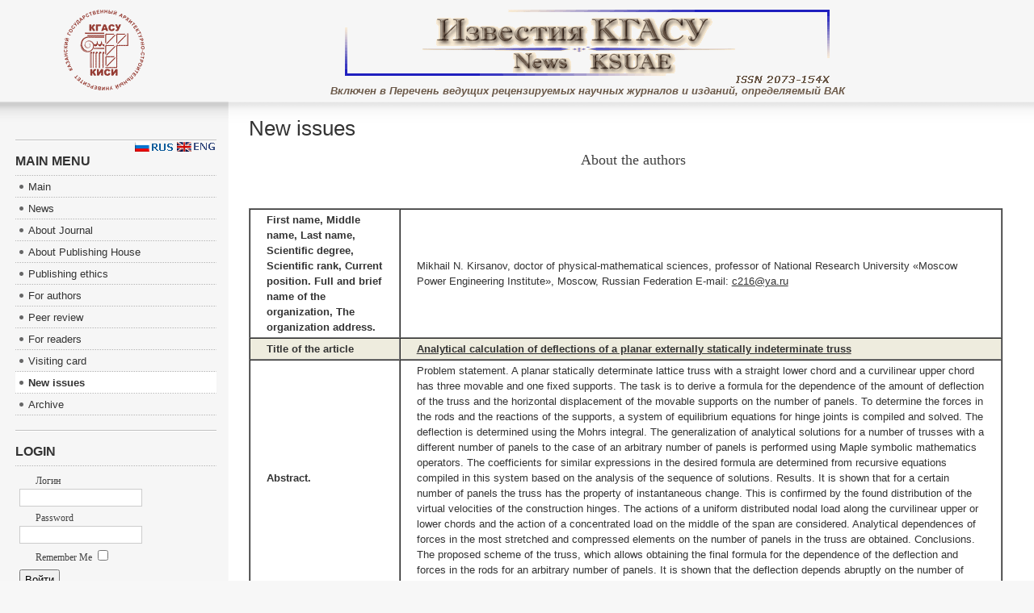

--- FILE ---
content_type: text/html; charset=utf-8
request_url: https://izvestija.kgasu.ru/en/nomera-zhernala/new-issues?sod=sod3_2022&idizv=12
body_size: 17396
content:

<!DOCTYPE html PUBLIC "-//W3C//DTD XHTML 1.0 Transitional//EN" "http://www.w3.org/TR/xhtml1/DTD/xhtml1-transitional.dtd">

<html xmlns="http://www.w3.org/1999/xhtml" xml:lang="en-gb" lang="en-gb">

<head>

<!-- Yandex.Metrika counter -->
<script type="text/javascript" >
    (function (d, w, c) {
        (w[c] = w[c] || []).push(function() {
            try {
                w.yaCounter49508278 = new Ya.Metrika2({
                    id:49508278,
                    clickmap:true,
                    trackLinks:true,
                    accurateTrackBounce:true,
                    webvisor:true
                });
            } catch(e) { }
        });

        var n = d.getElementsByTagName("script")[0],
            s = d.createElement("script"),
            f = function () { n.parentNode.insertBefore(s, n); };
        s.type = "text/javascript";
        s.async = true;
        s.src = "https://mc.yandex.ru/metrika/tag.js";

        if (w.opera == "[object Opera]") {
            d.addEventListener("DOMContentLoaded", f, false);
        } else { f(); }
    })(document, window, "yandex_metrika_callbacks2");
</script>
<noscript><div><img src="https://mc.yandex.ru/watch/49508278" style="position:absolute; left:-9999px;" alt="" /></div></noscript>
<!-- /Yandex.Metrika counter -->


  <base href="https://izvestija.kgasu.ru/nomera-zhernala/new-issues" />
  <meta http-equiv="content-type" content="text/html; charset=utf-8" />
  <meta name="robots" content="index, follow" />
  <meta name="keywords" content="php, lastnumen, include" />
  <meta name="title" content="New issues - Известия Казанского государственного архитектурно-строительного университета." />
  <meta name="author" content="Administrator" />
  <meta name="description" content="include 'lastnumen.php';" />
  <meta name="generator" content="Joomla! 1.5 - Open Source Content Management" />
  <title>New issues - Известия Казанского государственного архитектурно-строительного университета.</title>
  <link href="https://izvestija.kgasu.ru/nomera-zhernala/new-issues" rel="canonical"  />
  <link href="/templates/ja_purity/favicon.ico" rel="shortcut icon" type="image/x-icon" />
  <link rel="stylesheet" href="/modules/mod_jflanguageselection/tmpl/mod_jflanguageselection.css" type="text/css" />
  <script type="text/javascript" src="/media/system/js/mootools.js"></script>
  <script type="text/javascript" src="/media/system/js/caption.js"></script>


<link rel="stylesheet" href="https://izvestija.kgasu.ru/templates/system/css/system.css" type="text/css" />
<link rel="stylesheet" href="https://izvestija.kgasu.ru/templates/system/css/general.css" type="text/css" />
<link rel="stylesheet" href="https://izvestija.kgasu.ru/templates/ja_purity/css/template.css" type="text/css" />

<script language="javascript" type="text/javascript" src="https://izvestija.kgasu.ru/templates/ja_purity/js/ja.script.js"></script>

<script language="javascript" type="text/javascript">
var rightCollapseDefault='show';
var excludeModules='38';
</script>
<script language="javascript" type="text/javascript" src="https://izvestija.kgasu.ru/templates/ja_purity/js/ja.rightcol.js"></script>

<link rel="stylesheet" href="https://izvestija.kgasu.ru/templates/ja_purity/css/menu.css" type="text/css" />


<link rel="stylesheet" href="https://izvestija.kgasu.ru/templates/ja_purity/styles/background/lighter/style.css" type="text/css" />
<link rel="stylesheet" href="https://izvestija.kgasu.ru/templates/ja_purity/styles/elements/black/style.css" type="text/css" />

<!--[if gte IE 7.0]>
<style type="text/css">
.clearfix {display: inline-block;}
</style>
<![endif]-->

<style type="text/css">
#ja-header,#ja-mainnav,#ja-container,#ja-botsl,#ja-footer {width: 97%;margin: 0 auto;}
#ja-wrapper {min-width: 100%;}
</style>
</head>

<body id="bd" class="fs4 Moz" >
<a name="Top" id="Top"></a>
<ul class="accessibility">
	<li><a href="#ja-content" title="Skip to content">Skip to content</a></li>
	<li><a href="#ja-mainnav" title="Skip to main navigation">Skip to main navigation</a></li>
	<li><a href="#ja-col1" title="Skip to first column">Skip to first column</a></li>
	<li><a href="#ja-col2" title="Skip to second column">Skip to second column</a></li>
</ul>

<div id="ja-wrapper">


	
<table width="100%" height="100" border="0" bgcolor="#f6f6f6">
  <tr>
    <td valign="top">
     <div>	
		
	 </div>
	</td>
    <td align="right"><a href="https://www.kgasu.ru">	
		<img src='/images/stories/logoo-t.png'>
	</a>
	</td>
	<td align='center'>	
	<img src='/images/stories/logo-28-2.gif'><br>
	<strong><font color="#6C5A4A" face="Arial, Helvetica, sans-serif"><em>
	Включен в Перечень ведущих рецензируемых научных журналов и изданий, определяемый ВАК
	</em></font></strong>
	
	</td>
	<td align='right'> <!-- <a href="https://www.kgasu.ru">
	<img src='/images/stories/logo-0.png'></a> -->
	</td>
  </tr>
</table>
<!-- END: HEADER -->

<!-- BEGIN: MAIN NAVIGATION -->

<!-- END: MAIN NAVIGATION -->

<div id="ja-containerwrap-fr">
<div id="ja-containerwrap2">
	<div id="ja-container">
	<div id="ja-container2" class="clearfix">

		<div id="ja-mainbody-fr" class="clearfix">

		<!-- BEGIN: CONTENT -->
		<div id="ja-contentwrap">
		<div id="ja-content">

			

						<div id="ja-pathway">
				
			</div>
			
			
<h2 class="contentheading">
			New issues	</h2>




<div class="article-content">
<style type="text/css">
p {
    text-indent: 20px; /* Отступ первой строки в пикселах */
}
.arch td{
    padding: 3px;padding-left: 20px; padding-right: 20px; 
}
.arch tr:nth-child(even){
    background:#EEECDE;
    }
    table{
    font-size: 13px;
    }
    .god0{ background:#EEECDE;}
    .god1{ background:#CCCABC;}
</style><p align='center'><font face='Verdana' size='+1'>About the authors</font></p><br><br><table class='arch' width='100%' align='center'  border='1' cellspacing='0' cellpadding='0'><tr><td width="20%"><b>First name, Middle name, Last name, Scientific degree, Scientific rank, Current position. Full and brief name of the organization, The organization address.</b></td><td>Mikhail N. Kirsanov, doctor of physical-mathematical sciences, professor of National Research University «Moscow Power Engineering Institute»,   Moscow, Russian Federation
E-mail: 
 <script language='JavaScript' type='text/javascript'>
 <!--
 var prefix = 'm&#97;&#105;lt&#111;:';
 var suffix = '';
 var attribs = '';
 var path = 'hr' + 'ef' + '=';
 var addy56144 = 'c216' + '&#64;';
 addy56144 = addy56144 + 'y&#97;' + '&#46;' + 'r&#117;';
 document.write( '<a ' + path + '\'' + prefix + addy56144 + suffix + '\'' + attribs + '>' );
 document.write( addy56144 );
 document.write( '<\/a>' );
 //-->
 </script><script language='JavaScript' type='text/javascript'>
 <!--
 document.write( '<span style=\'display: none;\'>' );
 //-->
 </script>This e-mail address is being protected from spambots. You need JavaScript enabled to view it
 <script language='JavaScript' type='text/javascript'>
 <!--
 document.write( '</' );
 document.write( 'span>' );
 //-->
 </script>
</td></tr><tr><td width="20%"><b>Title of the article</b></td><td><a href="/files/3_2022/36_44_Kirsanov.pdf"><strong>Analytical calculation of deflections of a planar externally statically indeterminate truss</strong></a></td></tr><tr><td width="20%"><b>Abstract.</b></td><td>Problem statement. A planar statically determinate lattice truss with a straight lower chord and a curvilinear upper chord has three movable and one fixed supports. The task is to derive a formula for the dependence of the amount of deflection of the truss and the horizontal displacement of the movable supports on the number of panels. To determine the forces in the rods and the reactions of the supports, a system of equilibrium equations for hinge joints is compiled and solved. The deflection is determined using the Mohrs integral. The generalization of analytical solutions for a number of trusses with a different number of panels to the case of an arbitrary number of panels is performed using Maple symbolic mathematics operators. The coefficients for similar expressions in the desired formula are determined from recursive equations compiled in this system based on the analysis of the sequence of solutions.
Results. It is shown that for a certain number of panels the truss has the property of instantaneous change. This is confirmed by the found distribution of the virtual velocities of the construction hinges. The actions of a uniform distributed nodal load along the curvilinear upper or lower chords and the action of a concentrated load on the middle of the span are considered. Analytical dependences of forces in the most stretched and compressed elements on the number of panels in the truss are obtained.
Conclusions. The proposed scheme of the truss, which allows obtaining the final formula for the dependence of the deflection and forces in the rods for an arbitrary number of panels. It is shown that the deflection depends abruptly on the number of panels, which makes it possible to increase the rigidity by choosing the optimal number of panels.
</td></tr><tr bgcolor="#EDEDED"><td width="20%"><b>Keywords.</b></td><td>truss, deflection, Maple, induction, kinematic variability</td></tr><tr><td width="20%"><b>For citations:</b></td><td>M.N. Kirsanov Analytical calculation of deflections of a flat outwardly statically indeterminate truss//News KSUAE No.3(61), p. 36-44, DOI: 10.52409/20731523_2022_3_36, EDN: PRRORX</td></tr></table><br><br><p align='right'><a href='/en/nomera-zhernala/new-issues'><b>New issues</b></a></p></div>


<span class="article_separator">&nbsp;</span>
<div><a href="http://www.artio.net/joomla-extensions/joomsef" style="font-size: 8px; visibility: hidden; display: inline;" title="JoomSEF: Joomla SEO component for SEF URLs">Joomla SEO powered by JoomSEF</a></div>

			
		</div>
		</div>
		<!-- END: CONTENT -->

				<!-- BEGIN: LEFT COLUMN -->
		<div id="ja-col1">
					<div class="moduletable">
					<div id="jflanguageselection"><div class="rawimages"><span><a href="https://izvestija.kgasu.ru/ru/nomera-zhernala/novye-vypuski-za-2-goda?sod=sod3_2022&amp;idizv=12"><img src="/components/com_joomfish/images/flags/ru.gif" alt="Russian (CIS)" title="Russian (CIS)" /></a></span><span id="active_language"><a href="https://izvestija.kgasu.ru/en/nomera-zhernala/new-issues?sod=sod3_2022&amp;idizv=12"><img src="/components/com_joomfish/images/flags/en.gif" alt="English (United Kingdom)" title="English (United Kingdom)" /></a></span></div></div><!--Joom!fish V2.0.4 (Lightning)-->
<!-- &copy; 2003-2009 Think Network, released under the GPL. -->
<!-- More information: at http://www.joomfish.net -->
		</div>
			<div class="moduletable_menu">
					<h3>Main Menu </h3>
					<ul class="menu"><li class="item1"><a href="https://izvestija.kgasu.ru/"><span>Main</span></a></li><li class="item3"><a href="/en/news/blog"><span>News</span></a></li><li class="item2"><a href="/en/o-zhurnale"><span>About Journal </span></a></li><li class="item48"><a href="/en/ksuae-publishing-house"><span>About Publishing House</span></a></li><li class="item51"><a href="/en/izdatelskaia-etika"><span>Publishing ethics</span></a></li><li class="item4"><a href="/en/for-authors"><span>For authors </span></a></li><li class="item47"><a href="/en/peer-review"><span>Peer review</span></a></li><li class="item6"><a href="/en/for-readers"><span>For readers </span></a></li><li class="item32"><a href="/en/vizitnaia-kartochka"><span>Visiting card</span></a></li><li id="current" class="active item49"><a href="/en/nomera-zhernala/new-issues"><span>New issues</span></a></li><li class="item50"><a href="/en/nomera-zhernala/archive"><span>Archive </span></a></li></ul>		</div>
			<div class="moduletable">
					<h3>Login</h3>
					<form action="https://izvestija.kgasu.ru/" method="post" name="form-login" id="form-login" >
		<fieldset class="input">
	<p id="form-login-username">
		<label for="username">
			Логин<br />
			<input name="username" id="username" type="text" class="inputbox" alt="username" size="18" />
		</label>
	</p>
	<p id="form-login-password">
		<label for="passwd">
			Password<br />
			<input type="password" name="passwd" id="passwd" class="inputbox" size="18" alt="password" />
		</label>
	</p>
		<p id="form-login-remember">
		<label for="remember">
			Remember Me			<input type="checkbox" name="remember" id="remember" value="yes" alt="Remember Me" />
		</label>
	</p>
		<input type="submit" name="Submit" class="button" value="Войти" />
	</fieldset>
	<ul>
		<li>
			<a href="/en/user/reset">
			Forgot your password?			</a>
		</li>
		<li>
			<a href="/en/user/remind">
			Forgot your username?			</a>
		</li>
			</ul>
	
	<input type="hidden" name="option" value="com_user" />
	<input type="hidden" name="task" value="login" />
	<input type="hidden" name="return" value="L25vbWVyYS16aGVybmFsYS9uZXctaXNzdWVzP3NvZD1zb2QzXzIwMjImaWRpenY9MTImbGFuZz1lbg==" />
	<input type="hidden" name="fb5233157adac6b2f641c9cc122704ed" value="1" /></form>
		</div>
			<div class="moduletable">
					<form method="get" action="http://yandex.ru/sitesearch"> 
<table>
<tbody>
<tr>
<td>
<h3><span style="font-size: 12pt;">Search</span></h3>
</td>
<td></td>
</tr>
<tr>
<td><input type="text" name="text" maxlength="160" style="font-size:12px;" /></td>
<td><input type="hidden" name="searchid" value="104531" /> <input type="submit" value="to find" style="font-size:12px;" /></td>
</tr>
</tbody>
</table>
</form>		</div>
			<div class="moduletable">
					<h3>Vinaora Visitors Counter</h3>
					<!-- Vinaora Visitors Counter for Joomla! --><div><div style="text-align: center;"><img src="https://izvestija.kgasu.ru/modules/mod_vvisit_counter/images/digit_counter/default/8.png" style="margin:0; padding:0; border:0px none; " alt="mod_vvisit_counter" title="Vinaora Visitors Counter 1.7.3" /><img src="https://izvestija.kgasu.ru/modules/mod_vvisit_counter/images/digit_counter/default/3.png" style="margin:0; padding:0; border:0px none; " alt="mod_vvisit_counter" title="Vinaora Visitors Counter 1.7.3" /><img src="https://izvestija.kgasu.ru/modules/mod_vvisit_counter/images/digit_counter/default/6.png" style="margin:0; padding:0; border:0px none; " alt="mod_vvisit_counter" title="Vinaora Visitors Counter 1.7.3" /><img src="https://izvestija.kgasu.ru/modules/mod_vvisit_counter/images/digit_counter/default/0.png" style="margin:0; padding:0; border:0px none; " alt="mod_vvisit_counter" title="Vinaora Visitors Counter 1.7.3" /><img src="https://izvestija.kgasu.ru/modules/mod_vvisit_counter/images/digit_counter/default/4.png" style="margin:0; padding:0; border:0px none; " alt="mod_vvisit_counter" title="Vinaora Visitors Counter 1.7.3" /><img src="https://izvestija.kgasu.ru/modules/mod_vvisit_counter/images/digit_counter/default/1.png" style="margin:0; padding:0; border:0px none; " alt="mod_vvisit_counter" title="Vinaora Visitors Counter 1.7.3" /></div><div><table cellpadding="0" cellspacing="0" style="margin: 3px; text-align: center; align: center; width: 90%;" class="vinaora_counter"><tbody align="center"><tr align="left"><td><img src="https://izvestija.kgasu.ru/modules/mod_vvisit_counter/images/stats/default/vtoday.png" alt="mod_vvisit_counter" title="2026-01-10" /></td><td>Today</td><td align="right">109</td></tr><tr align="left"><td><img src="https://izvestija.kgasu.ru/modules/mod_vvisit_counter/images/stats/default/vyesterday.png" alt="mod_vvisit_counter" title="2026-01-09" /></td><td>Yesterday</td><td align="right">133</td></tr><tr align="left"><td><img src="https://izvestija.kgasu.ru/modules/mod_vvisit_counter/images/stats/default/vweek.png" alt="mod_vvisit_counter" title="2026-01-04 -&gt; 2026-01-10" /></td><td>This week</td><td align="right">907</td></tr><tr align="left"><td><img src="https://izvestija.kgasu.ru/modules/mod_vvisit_counter/images/stats/default/vlweek.png" alt="mod_vvisit_counter" title="2025-12-28 -&gt; 2026-01-04" /></td><td>Last week</td><td align="right">922</td></tr><tr align="left"><td><img src="https://izvestija.kgasu.ru/modules/mod_vvisit_counter/images/stats/default/vmonth.png" alt="mod_vvisit_counter" title="2026-01-01 -&gt; 2026-01-10" /></td><td>This month</td><td align="right">1294</td></tr><tr align="left"><td><img src="https://izvestija.kgasu.ru/modules/mod_vvisit_counter/images/stats/default/vlmonth.png" alt="mod_vvisit_counter" title="2025-12-01 -&gt; 2026-01-01" /></td><td>Last month</td><td align="right">4070</td></tr><tr align="left"><td><img src="https://izvestija.kgasu.ru/modules/mod_vvisit_counter/images/stats/default/vall.png" alt="mod_vvisit_counter" title="Visitors Counter" /></td><td>All days</td><td align="right">836041</td></tr></tbody></table></div><hr style="width: 90%" /><div style="text-align: center;">Online (12 hours ago): 2<br />Your IP: 192.168.1.44<br />SAFARI 537.36;, MAC<br /> Today: Янв 10, 2026</div><div style="text-align: center;"><a href="http://vinaora.com/joomla/vinaora-visitors-counter.html" target="_self" title="Vinaora Visitors Counter 1.7.3 for Joomla!" style="border:0px none; text-decoration:none; ">Visitors Counter</a></div></div>		</div>
	
		</div><br />
		<!-- END: LEFT COLUMN -->
		
		</div>

		
	</div>
	</div>
</div>
</div>



</div>



</body>

</html>


--- FILE ---
content_type: text/css
request_url: https://izvestija.kgasu.ru/templates/ja_purity/styles/elements/black/style.css
body_size: 450
content:
a {
	color: #333333;
	text-decoration: underline;
}

a.readon {
	color: #333333;
}

#ja-container2 ul.menu li li a:hover,
#ja-container2 ul.menu li li a:active,
#ja-container2 ul.menu li li a:focus {
	color: #333333;
}

#ja-container2 ul.menu li.active a span {
	background: url(../../../images/bullet.gif) no-repeat 5px;
}

.bignumber {
	color: #333333;
}

#ja-container2 ul.menu li.active a {
	color: #333333;
}

div.moduletable h3,
div.moduletable_menu h3,
div.moduletable_text h3 {
	color: #333333;
}

div.module h3 {
	color: #333333;
}
